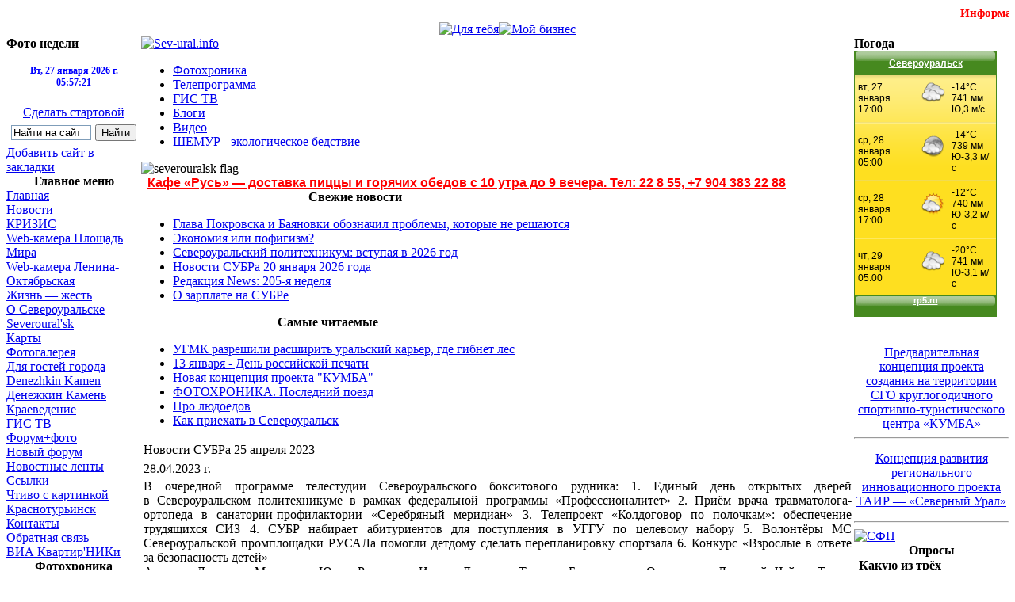

--- FILE ---
content_type: text/html; charset=WINDOWS-1251
request_url: http://sev-ural.info/index.php?option=com_content&task=view&id=18871&Itemid=162
body_size: 19462
content:
<!DOCTYPE html PUBLIC "-//W3C//DTD XHTML 1.0 Transitional//EN" "http://www.w3.org/TR/xhtml1/DTD/xhtml1-transitional.dtd">
<?xml version="1.0" encoding="windows-1251"?><html xmlns="http://www.w3.org/1999/xhtml">
<head>
<meta http-equiv="Content-Type" content="text/html; charset=windows-1251" />
<link href="http://sev-ural.info/templates/sevinfo/css/template_css.css" rel="stylesheet" type="text/css" />
<script type="text/javascript" language="javascript" src="http://sev-ural.info/templates/sevinfo/md_stylechanger.js"> </script>

<script type="text/javascript">

  var _gaq = _gaq || [];
  _gaq.push(['_setAccount', 'UA-1093463-26']);
  _gaq.push(['_trackPageview']);

  (function() {
    var ga = document.createElement('script'); ga.type = 'text/javascript'; ga.async = true;
    ga.src = ('https:' == document.location.protocol ? 'https://ssl' : 'http://www') + '.google-analytics.com/ga.js';
    var s = document.getElementsByTagName('script')[0]; s.parentNode.insertBefore(ga, s);
  })();

</script>
<div id="fb-root"></div>
<meta http-equiv="Content-Type" content="text/html; charset=windows-1251" />
<title>Сев-Урал.Инфо - Новости СУБРа 25 апреля 2023</title>
<meta name="title" content="Новости СУБРа 25 апреля 2023" />
<meta name="author" content="Аdmin" />
<meta name="description" content="Сев-Урал.Инфо - Информационный сайт Североуральска Новости, Форумы, Североуральск Фото, Web-камера, Карта, Для гостей города, СУБР, гостиницы Североуральска, Кризис, Денежкин Камень, Парк имени 70-летия\\\\\\\\\\\\\\\\\\\\\\&quot;СУБРа\\\\\\\\\\\\\\\\\\\\\\&quot;" />
<meta name="keywords" content="город, Североуральск, новости, события, фото Североуральска,голосования, опросы, СУБР, Североуральский бокситовый рудник, ОАО \\\\\\\\\\\\\\\\\\\\\\&quot;Севуралбокситруда\\\\\\\\\\\\\\\\\\\\\\&quot;, станция Бокситы, реки Вагран, Колонга, Сосьва, Главный Уральский хребет, горы Кумба и Денежкин Камень, Сосьвинский Камень, заповедник \\\\\\\\\\\\\\\\\\\\\\&quot;Денежкин Камень\\\\\\\\\\\\\\\\\\\\\\&quot;, краеведческий музей, Дворец культуры \\\\\\\\\\\\\\\\\\\\\\&quot;Современник\\\\\\\\\\\\\\\\\\\\\\&quot;, Новости, Фотогалерея, WEB-камера, форумы, карта Североуральска и окрестностей, для гостей Североуральска, гостиницы Североуральска, как приехать в Североуральск, гонка Виктора Майгурова, лыжня Лукьяновых, месторождение «Красная шапочка, и газета \\\\\\\\\\\\\\\\\\\\\\&quot;Североуральские ВЕСТИ\\\\\\\\\\\\\\\\\\\\\\&quot;." />
<meta name="Generator" content="Joomla! - Авторские права &amp;copy; 2005 - 2007 Open Source Matters. Все права защищены." />
<meta name="robots" content="index, follow" />
<script type='text/javascript'>
/*<![CDATA[*/
	var jax_live_site = 'http://sev-ural.info/index.php';
/*]]>*/
</script><script type="text/javascript" src="http://sev-ural.info/mambots/system/pc_includes/ajax.js"></script>
<link href="http://sev-ural.info/components/com_jcomments/tpl/default/style.css?v=12" rel="stylesheet" type="text/css" />
<script src="http://sev-ural.info/components/com_jcomments/js/jcomments-v2.1.js?v=7" type="text/javascript"></script>
<script src="http://sev-ural.info/components/com_jcomments/libraries/joomlatune/ajax.js?v=3" type="text/javascript"></script>
			<link rel="alternate" type="application/rss+xml" title="Сев-Урал.Инфо" href="http://sev-ural.info/index2.php?option=com_rss&amp;feed=RSS2.0&amp;no_html=1" />
				<link rel="shortcut icon" href="http://sev-ural.info/images/favicon.ico" />
	  
<meta name='yandex-verification' content='63c3260c308f530b' />
<meta name="yandex-verification" content="57f3e98f6b296ce9" />
<meta name="openstat-verification" content="6f7e49f093cf0a153f356d01004b8262cfb14a0c" />
<script type="text/javascript" src="http://ajax.googleapis.com/ajax/libs/jquery/1.7.1/jquery.min.js"></script>
</head>
<body>
<div align="center" id="main">
<MARQUEE direction="left" scrollamount="1" scrolldelay="1">
  <SPAN style="color: #ff0000; font-Arial: bold; font-size: 15px; display: block; margin: 0px; padding: 0px 0px 3px 0px;">
    <B>Информационный сайт Североуральска</B>
  </SPAN>
</MARQUEE>
<div align="center" id="banner">		<table cellpadding="0" cellspacing="0" class="moduletable">
				<tr>
			<td>
				<link rel="stylesheet" href="components/com_artbannersplus/artbannersplus.css" type="text/css" /><table cellpadding="0" cellspacing="0" class="artbannersplus"><tr><td><a href="index.php?option=com_artbannersplus&amp;task=clk&amp;id=96" target="_blank"><img src="http://sev-ural.info/images/banners/dlia_tebia.jpg" style="border:0px solid green" vspace="0" alt="Для тебя" title="" width="468" height="59" /></a></td><td><a href="index.php?option=com_artbannersplus&amp;task=clk&amp;id=97" target="_blank"><img src="http://sev-ural.info/images/banners/moy_biznes.jpg" style="border:0px solid green" vspace="0" alt="Мой бизнес" title="" width="468" height="63" /></a></td></tr></table>			</td>
		</tr>
		</table>
		</div>
<table width="100%" border="0" cellspacing="0" cellpadding="0">
  <tr valign="top">
    <td width="170">
<div class="clear"></div>
                                <div id="user5">		<table cellpadding="0" cellspacing="0" class="moduletable">
					<tr>
				<th valign="top">
					Фото недели				</th>
			</tr>
					<tr>
			<td>
				    <div align="center">
    <a href="http://sev-ural.info/index.php?option=com_datsogallery&Itemid=10&func=viewcategory&catid=11" target="_self">
    <img src="http://sev-ural.info/images/picofweek/2024/week05.jpg" border="0" width="150" height="91" alt="" />
      		</a>
  		    </div>
    			</td>
		</tr>
		</table>
		</div>  
<!-- clock -->
<div>
<br>
<center>
<B><SPAN style="color: #0000FF; font-Arial: bold; font-size: 12px; display: block; margin: 0px; padding: 0px 0px 3px 0px;">
<script language="javascript" type="text/javascript"><!--
 var d = new Date();

 var day=new Array("Вс","Пн","Вт",
 "Ср","Чт","Пт","Сб");

 var month=new Array("января","февраля","марта","апреля","мая","июня",
 "июля","августа","сентября","октября","ноября","декабря");

 document.write(day[d.getDay()]+", " +d.getDate()+ " " + month[d.getMonth()]
 + " " + d.getFullYear() + " г.");
 //--></script>
<br>
<div id="idspclock1" style="text-align:center;"><noscript>Тут размещены часики от <a href="http://szenprogs.ru/blog/prostejshie_chasy_na_sajt/2011-03-09-94" target="_blank" title="Часики, скрипт часы, часы на сайт">SzenProgs.ru</a>. Чтобы увидеть их включите выполнение JavaScript в браузере.</noscript></div>
<script type="text/javascript">
  // Создатель: SzenProgs.ru
  // Название: Скрипт простейших часов на JavaScript
  // Страница скрипта: http://szenprogs.ru/blog/prostejshie_chasy_na_sajt/2011-03-09-94
  // <!-- 
  $spclock1={
    tmr: 0,
    dubnums: function(i){
      if(i.length==1) return '0'+i; else return i;
    },
    
    gettime: function(){
      tm=new Date();
      var h=new String(tm.getHours());
      var m=new String(tm.getMinutes());
      var s=new String(tm.getSeconds());
      var st=this.dubnums(h);
      st+=':'+this.dubnums(m);
      st+=':'+this.dubnums(s);
      return st;
    },
    
    timeit: function(){ 
      window.clearTimeout(this.tmr);
      document.getElementById('idspclock1').innerHTML=this.gettime();
      this.tmr=window.setTimeout('$spclock1.timeit();',1000); 
    },
    
    ready: function(){
      this.timeit();
    }
  }
  
  $spclock1.ready();
  // -->
</script></b>
<br>
<div align="center">
<A onclick="this.style.behavior='url(#default#homepage)';this.setHomePage('http://sev-ural.info');" 
href="http://sev-ural.info"><font style="text-decoration: underline;">Сделать стартовой</font></A>
</div>

<div class="ya-site-form ya-site-form_inited_no" onclick="return {'action':'http://yandex.ru/sitesearch','arrow':false,'bg':'transparent','fontsize':13,'fg':'#000000','language':'ru','logo':'rb','publicname':'Поиск по sev-ural.info','suggest':true,'target':'_blank','tld':'ru','type':2,'usebigdictionary':true,'searchid':2101898,'webopt':false,'websearch':false,'input_fg':'#000000','input_bg':'#ffffff','input_fontStyle':'normal','input_fontWeight':'normal','input_placeholder':'Найти на сайте','input_placeholderColor':'#000000','input_borderColor':'#7f9db9'}"><form action="http://yandex.ru/sitesearch" method="get" target="_blank"><input type="hidden" name="searchid" value="2101898"/><input type="hidden" name="l10n" value="ru"/><input type="hidden" name="reqenc" value=""/><input type="search" name="text" value=""/><input type="submit" value="Найти"/></form></div><style type="text/css">.ya-page_js_yes .ya-site-form_inited_no { display: none; }</style><script type="text/javascript">(function(w,d,c){var s=d.createElement('script'),h=d.getElementsByTagName('script')[0],e=d.documentElement;if((' '+e.className+' ').indexOf(' ya-page_js_yes ')===-1){e.className+=' ya-page_js_yes';}s.type='text/javascript';s.async=true;s.charset='utf-8';s.src=(d.location.protocol==='https:'?'https:':'http:')+'//site.yandex.net/v2.0/js/all.js';h.parentNode.insertBefore(s,h);(w[c]||(w[c]=[])).push(function(){Ya.Site.Form.init()})})(window,document,'yandex_site_callbacks');</script>        
                
                <div id="modules_l">		<table cellpadding="0" cellspacing="0" class="moduletable">
				<tr>
			<td>
				<table width="100%" border="0" cellspacing="0" cellpadding="0" align="center" class="anything_">
  <tr>
    <td align="left" valign="top"><a href="http://sev-ural.info/" rel=sidebar onclick="window.external.AddFavorite('http://sev-ural.info/','ИНФОРМАЦИОННЫЙ САЙТ СЕВЕРОУРАЛЬСКА'); return false;">Добавить сайт в закладки</a></td>
  </tr>
</table>			</td>
		</tr>
		</table>
				<table cellpadding="0" cellspacing="0" class="moduletable">
					<tr>
				<th valign="top">
					Главное меню				</th>
			</tr>
					<tr>
			<td>
				
<table width="100%" border="0" cellpadding="0" cellspacing="0">
<tr align="left"><td><a href="http://sev-ural.info/index.php?option=com_frontpage&amp;Itemid=1" class="mainlevel" >Главная</a></td></tr>
<tr align="left"><td><a href="http://sev-ural.info/index.php?option=com_content&amp;task=blogsection&amp;id=1&amp;Itemid=3" class="mainlevel" >Новости</a></td></tr>
<tr align="left"><td><a href="http://sev-ural.info/index.php?option=com_content&amp;task=blogcategory&amp;id=34&amp;Itemid=69" class="mainlevel" >КРИЗИС</a></td></tr>
<tr align="left"><td><a href="http://sev-ural.info/index.php?option=com_content&amp;task=view&amp;id=9721&amp;Itemid=146" class="mainlevel" >Web-камера Площадь Мира</a></td></tr>
<tr align="left"><td><a href="http://sev-ural.info/index.php?option=com_content&amp;task=view&amp;id=9175&amp;Itemid=152" class="mainlevel" >Web-камера Ленина-Октябрьская</a></td></tr>
<tr align="left"><td><a href="http://sev-ural.info/index.php?option=com_content&amp;task=blogcategory&amp;id=59&amp;Itemid=150" class="mainlevel" >Жизнь — жесть</a></td></tr>
<tr align="left"><td><a href="http://sev-ural.info/index.php?option=com_content&amp;task=view&amp;id=20&amp;Itemid=19" class="mainlevel" >О Североуральске</a></td></tr>
<tr align="left"><td><a href="http://sev-ural.info/index.php?option=com_content&amp;task=view&amp;id=48&amp;Itemid=39" class="mainlevel" >Severoural'sk</a></td></tr>
<tr align="left"><td><a href="http://sev-ural.info/index.php?option=com_content&amp;task=view&amp;id=68&amp;Itemid=46" class="mainlevel" >Карты</a></td></tr>
<tr align="left"><td><a href="http://sev-ural.info/index.php?option=com_datsogallery&amp;Itemid=10" class="mainlevel" >Фотогалерея</a></td></tr>
<tr align="left"><td><a href="http://sev-ural.info/index.php?option=com_content&amp;task=blogsection&amp;id=6&amp;Itemid=18" class="mainlevel" >Для гостей города</a></td></tr>
<tr align="left"><td><a href="http://sev-ural.info/index.php?option=com_content&amp;task=view&amp;id=84&amp;Itemid=48" class="mainlevel" >Denezhkin Kamen</a></td></tr>
<tr align="left"><td><a href="http://sev-ural.info/index.php?option=com_content&amp;task=view&amp;id=39&amp;Itemid=32" class="mainlevel" >Денежкин Камень</a></td></tr>
<tr align="left"><td><a href="http://sev-ural.info/index.php?option=com_content&amp;task=blogsection&amp;id=20&amp;Itemid=135" class="mainlevel" >Краеведение</a></td></tr>
<tr align="left"><td><a href="http://sev-ural.info/index.php?option=com_content&amp;task=blogcategory&amp;id=65&amp;Itemid=159" class="mainlevel" >ГИС ТВ</a></td></tr>
<tr align="left"><td><a href="http://sev-ural.info/index.php?option=com_joomlaboard&amp;Itemid=54" class="mainlevel" >Форум+фото</a></td></tr>
<tr align="left"><td><a href="http://sev-ural.info/forum/" target="_blank" class="mainlevel" >Новый форум</a></td></tr>
<tr align="left"><td><a href="http://sev-ural.info/index.php?option=com_content&amp;task=view&amp;id=110&amp;Itemid=49" class="mainlevel" >Новостные ленты</a></td></tr>
<tr align="left"><td><a href="http://sev-ural.info/index.php?option=com_weblinks&amp;Itemid=14" class="mainlevel" >Ссылки</a></td></tr>
<tr align="left"><td><a href="http://sev-ural.info/index.php?option=com_content&amp;task=blogcategory&amp;id=35&amp;Itemid=74" class="mainlevel" >Чтиво с картинкой</a></td></tr>
<tr align="left"><td><a href="http://krasnoturinsk.me" target="_blank" class="mainlevel" >Краснотурьинск</a></td></tr>
<tr align="left"><td><a href="http://sev-ural.info/index.php?option=com_contact&amp;task=view&amp;contact_id=1&amp;Itemid=134" class="mainlevel" >Контакты</a></td></tr>
<tr align="left"><td><a href="http://sev-ural.info/index.php?option=com_content&amp;task=blogcategory&amp;id=25&amp;Itemid=52" class="mainlevel" >Обратная связь</a></td></tr>
<tr align="left"><td><a href="http://sev-ural.info/index.php?option=com_content&amp;task=blogcategory&amp;id=67&amp;Itemid=162" class="mainlevel" id="active_menu">ВИА Квартир'НИКи</a></td></tr>
</table>			</td>
		</tr>
		</table>
				<table cellpadding="0" cellspacing="0" class="moduletable">
					<tr>
				<th valign="top">
					Фотохроника				</th>
			</tr>
					<tr>
			<td>
				<!--begin:neolatestnews-->
<div class="neolatestnews">

<div class="intro" ><a href="http://sev-ural.info/index.php?option=com_content&amp;task=view&amp;id=4830&amp;Itemid=83" target="_self" title="ФОТОХРОНИКА. Последний поезд" class="newstitle">ФОТОХРОНИКА. Последний поезд</a><br /><span class="createdate">27/05/2013 07:12</span><br /><img src="images/stories/pic/2013/chronicles/off_forever.jpg" border="0" width="145" height="96" align="default" style="margin:0 0 0 1em" alt="" /><p><font color="#FFFFFF">{hsimage}<br /><font color="#000000">27 мая 2013 года прекращено</font></font> курсирование пассажирского поезда 607 / 608<font color="#FFFFFF"><font color="#000000"> между станцией Бокситы и Екатеринбургом. </font><br /></font></p><p>&nbsp;</p><a href="http://sev-ural.info/index.php?option=com_content&amp;task=view&amp;id=4830&amp;Itemid=83" target="_self" title="ФОТОХРОНИКА. Последний поезд" class="readmore">подробнее...</a></div><div class="readall" style="clear:left;"><a href="http://sev-ural.info/index.php?option=com_content&amp;task=blogcategory&amp;id=38&amp;Itemid=83" title="Посмотреть все">Посмотреть все</a></div></div>
<!--end:neolatestnews-->
			</td>
		</tr>
		</table>
				<table cellpadding="0" cellspacing="0" class="moduletable">
					<tr>
				<th valign="top">
					Авторизация				</th>
			</tr>
					<tr>
			<td>
					<form action="http://sev-ural.info/index.php" method="post" name="login" >
	
	<table width="100%" border="0" cellspacing="0" cellpadding="0" align="center">
	<tr>
		<td>
			<label for="mod_login_username">
				Пользователь			</label>
			<br />
			<input name="username" id="mod_login_username" type="text" class="inputbox" alt="username" size="10" />
			<br />
			<label for="mod_login_password">
				Пароль			</label>
			<br />
			<input type="password" id="mod_login_password" name="passwd" class="inputbox" size="10" alt="password" />
			<br />
			<input type="checkbox" name="remember" id="mod_login_remember" class="inputbox" value="yes" alt="Remember Me" />
			<label for="mod_login_remember">
				Запомнить			</label>
			<br />
			<input type="submit" name="Submit" class="button" value="Войти" />
		</td>
	</tr>
	<tr>
		<td>
		<a href="http://sev-ural.info/index.php?option=com_registration&amp;task=lostPassword">
			Забыли пароль?</a>
		</td>
	</tr>
		</table>
	
	<input type="hidden" name="option" value="login" />
	<input type="hidden" name="op2" value="login" />
	<input type="hidden" name="lang" value="russian" />
	<input type="hidden" name="return" value="http://sev-ural.info/index.php?option=com_content&amp;task=view&amp;id=18871&amp;Itemid=162" />
	<input type="hidden" name="message" value="1" />
	<input type="hidden" name="force_session" value="1" />
	<input type="hidden" name="j88f1423b3200588c5d31b38d6aa020c0" value="1" />
	</form>
				</td>
		</tr>
		</table>
				<table cellpadding="0" cellspacing="0" class="moduletable">
				<tr>
			<td>
				<link rel="stylesheet" href="components/com_artbannersplus/artbannersplus.css" type="text/css" /><table cellpadding="0" cellspacing="0" class="artbannersplus"><tr><td><a href="index.php?option=com_artbannersplus&amp;task=clk&amp;id=63" target="_blank"><img src="http://sev-ural.info/images/banners/here_can_to-be_your_adverts.gif" style="border:0px solid green" vspace="0" alt="Здесь может быть ваша реклама" title="" width="100" height="100" /></a></td></tr><tr><td><a href="index.php?option=com_artbannersplus&amp;task=clk&amp;id=65" target="_blank"><img src="http://sev-ural.info/images/banners/kontinent_big.gif" style="border:1px solid white" vspace="0" alt="Континент-синема" title="" width="160" height="240" /></a></td></tr></table>			</td>
		</tr>
		</table>
				<table cellpadding="0" cellspacing="0" class="moduletable">
				<tr>
			<td>
				<div class="syndicate">
			<div align="center">
			<a href="http://sev-ural.info/index.php?option=com_rss&amp;feed=RSS0.91&amp;no_html=1">
				<img src="http://sev-ural.info/images/M_images/rss091.gif"  alt="RSS 0.91" name="RSS091" align="middle" border="0" /></a>
		</div>
				<div align="center">
			<a href="http://sev-ural.info/index.php?option=com_rss&amp;feed=RSS1.0&amp;no_html=1">
				<img src="http://sev-ural.info/images/M_images/rss10.gif"  alt="RSS 1.0" name="RSS10" align="middle" border="0" /></a>
		</div>
				<div align="center">
			<a href="http://sev-ural.info/index.php?option=com_rss&amp;feed=RSS2.0&amp;no_html=1">
				<img src="http://sev-ural.info/images/M_images/rss20.gif"  alt="RSS 2.0" name="RSS20" align="middle" border="0" /></a>
		</div>
				<div align="center">
			<a href="http://sev-ural.info/index.php?option=com_rss&amp;feed=ATOM0.3&amp;no_html=1">
				<img src="http://sev-ural.info/images/M_images/atom03.gif"  alt="ATOM 0.3" name="ATOM03" align="middle" border="0" /></a>
		</div>
				<div align="center">
			<a href="http://sev-ural.info/index.php?option=com_rss&amp;feed=OPML&amp;no_html=1">
				<img src="http://sev-ural.info/images/M_images/opml.png"  alt="OPML" name="OPML" align="middle" border="0" /></a>
		</div>
		</div>			</td>
		</tr>
		</table>
				<table cellpadding="0" cellspacing="0" class="moduletable">
				<tr>
			<td>
				<a href="http://orphus.ru" target="_blank"><img src="/orphus/vantus.gif" border="0" alt="Система Orphus" width="166" height="100" /></a>			</td>
		</tr>
		</table>
		</div>

                <div class="clear"></div>
<br>
<table cellpadding="0" cellspacing="0" border="0" width="88" height="31" style="line-height:0;width:88px;"><tr style="height:10px;">
<td style="padding:0;width:38px;height:10px;"><a href="http://www.24log.de" target="_blank"><img src="http://counter.24log.ru/buttons/24/bg24-8_1.gif" width="38" height="10" border="0" alt="Besucherzahler" title="Besucherzahler " style="margin:0;padding:0;" /></a></td>
<td style="padding:0;width:50px;height:10px;"><a href="http://www.russianwoman.ca" target="_blank"><img src="http://counter.24log.ru/buttons/24/bg24-8_3.gif" width="50" height="10" border="0" alt="russain brides" style="margin:0;padding:0;"></a></td></tr>
<tr style="height:21px;"><td style="padding:0;width:38px;height:21px"><a href="http://www.24log.ru" target="_blank"><img src="http://counter.24log.ru/buttons/24/bg24-8_2.gif" width="38" height="21" alt="счетчик посещений" title="счетчик посещений" border="0" style="margin:0;padding:0;" /></a></td>
<script type='text/javascript' language='javascript'>
document.write('<td style="padding:0px;width:50px;height:21px;"><a href="http://www.24log.ru/rating/rating.php?c=4" target="_blank"><img border="0" width="50" height="21" src="http://counter.24log.ru/counter?id=164432&t=24&st=8&r='+escape(document.referrer)+'&u='+escape(document.URL)+'&s='+((typeof(screen)=='undefined')?'':screen.width+'x'+screen.height+'x'+(screen.colorDepth?screen.colorDepth:screen.pixelDepth))+'&rnd='+Math.random()+'" alt="Рейтинг: Города" title="Показано число просмотров всего и за сегодня" style="margin:0;padding:0;" /></a></td>');
</script></tr></table><NOSCRIPT><a href="http://www.1russianbrides.com">how to find a russian bride</a></NOSCRIPT>
<!--begin of SUPERTOP code *** ID:1191147221 ***-->
<!-- <a href="http://www.supertop.ru" target="_top"><img src="http://supertop.ru/cgi-bin/supertop/nph-supertop?A=1191147221" width=88 height=31 border=0 alt="SUPERTOP"></a> -->
<!--end of SUPERTOP code-->
<br>
<script type="text/javascript">
	document.write('<span id="uralweb-hc">'+'</'+'span>');
	(function() {
		var hc = document.createElement('script'); hc.type = 'text/javascript'; hc.async = true;
		hc.src = 'https://j.uralweb.ru/js/sev-ural.info';
		var s = document.getElementsByTagName('script')[0]; s.parentNode.insertBefore(hc, s);
	})();
</script>
<br>
<br>
<!-- Rating@Mail.ru counter -->
<script type="text/javascript">
var _tmr = window._tmr || (window._tmr = []);
_tmr.push({id: "2097830", type: "pageView", start: (new Date()).getTime()});
(function (d, w, id) {
  if (d.getElementById(id)) return;
  var ts = d.createElement("script"); ts.type = "text/javascript"; ts.async = true; ts.id = id;
  ts.src = (d.location.protocol == "https:" ? "https:" : "http:") + "//top-fwz1.mail.ru/js/code.js";
  var f = function () {var s = d.getElementsByTagName("script")[0]; s.parentNode.insertBefore(ts, s);};
  if (w.opera == "[object Opera]") { d.addEventListener("DOMContentLoaded", f, false); } else { f(); }
})(document, window, "topmailru-code");
</script><noscript><div>
<img src="//top-fwz1.mail.ru/counter?id=2097830;js=na" style="border:0;position:absolute;left:-9999px;" alt="" />
</div></noscript>
<!-- //Rating@Mail.ru counter -->
<!-- Rating@Mail.ru logo -->
<a href="http://top.mail.ru/jump?from=2097830">
<img src="//top-fwz1.mail.ru/counter?id=2097830;t=464;l=1" 
style="border:0;" height="31" width="88" alt="Рейтинг@Mail.ru" /></a>
<!-- //Rating@Mail.ru logo -->
<br>
<br>
<br>
<body><!-- Yandex.Metrika informer --> <a href="https://metrika.yandex.ru/stat/?id=9958258&amp;from=informer" target="_blank" rel="nofollow"><img src="https://informer.yandex.ru/informer/9958258/3_0_FFFFFFFF_EFEFEFFF_0_pageviews" style="width:88px; height:31px; border:0;" alt="Яндекс.Метрика" title="Яндекс.Метрика: данные за сегодня (просмотры, визиты и уникальные посетители)" class="ym-advanced-informer" data-cid="9958258" data-lang="ru" /></a> <!-- /Yandex.Metrika informer --> <!-- Yandex.Metrika counter --> <script type="text/javascript" > (function(m,e,t,r,i,k,a){m[i]=m[i]||function(){(m[i].a=m[i].a||[]).push(arguments)}; m[i].l=1*new Date();k=e.createElement(t),a=e.getElementsByTagName(t)[0],k.async=1,k.src=r,a.parentNode.insertBefore(k,a)}) (window, document, "script", "https://mc.yandex.ru/metrika/tag.js", "ym"); ym(9958258, "init", { clickmap:true, trackLinks:true, accurateTrackBounce:true, webvisor:true, trackHash:true, ecommerce:"dataLayer" }); </script> <!-- /Yandex.Metrika counter --></body>
</div>
<br>
<center><a href="https://webmaster.yandex.ru/sqi?host=sev-ural.info"><img width="88" height="31" alt="" border="0" src="https://yandex.ru/cycounter?sev-ural.info&theme=light&lang=ru"/></a></center>
<br>
<center><a href="http://sev-ural.info"><img src="http://sev-ural.info/images/banners/bezcenzury.gif" alt="Сервер работает без цензуры Кремля" width="88" height="31" border="0" /></a></center>
<br>
<center><a href="http://sev-ural.info/images/spravochnik-administratsii-sgo.pdf">Справочник Администрации Североуральского городского округа</a></center>
<br>

</td>
        <td>
                <div id="header">
                <div id="firefox">
                        <div align="left">
                        <a href="http://sev-ural.info/">
                        <img src="http://sev-ural.info/templates/sevinfo/images/sevinfo.gif" width="300" height="48" alt="Sev-ural.info" title="Sev-ural.info" />
                        </a>
                        </div>

                </div>




                <div class="clear"></div>
                <div id="topmenu"><ul id="mainlevel-nav"><li><a href="http://sev-ural.info/index.php?option=com_content&amp;task=blogcategory&amp;id=38&amp;Itemid=83" class="mainlevel-nav" >Фотохроника</a></li><li><a href="http://sev-ural.info/index.php?option=com_content&amp;task=view&amp;id=3760" class="mainlevel-nav" >Телепрограмма</a></li><li><a href="http://sev-ural.info/index.php?option=com_content&amp;task=blogcategory&amp;id=65&amp;Itemid=160" class="mainlevel-nav" >ГИС ТВ</a></li><li><a href="http://sev-ural.info/index.php?option=com_content&amp;task=blogcategory&amp;id=0&amp;Itemid=87" class="mainlevel-nav" >Блоги</a></li><li><a href="http://sev-ural.info/index.php?option=com_content&amp;task=blogcategory&amp;id=39&amp;Itemid=82" class="mainlevel-nav" >Видео</a></li><li><a href="http://sev-ural.info/index.php?option=com_content&amp;task=blogcategory&amp;id=63&amp;Itemid=156" class="mainlevel-nav" >ШЕМУР - экологическое бедствие</a></li></ul></div>
                <div id="flashnews">

<div id="scater">
<!-- <img src="http://sev-ural.info/templates/sevinfo/images/tree.png" width="430" height="150" alt="С новым годом!" /> -->
<!-- <img src="http://sev-ural.info/images/ss_ng.jpg" width="254" height="150" alt="Со Старым новым годом!" /> -->
<!-- <img src="http://sev-ural.info/images/flag/250 years1.gif" width="430" height="150" alt="250 лет" /> -->
<!-- <img src="http://sev-ural.info/templates/sevinfo/images/den_radio.jpg" width="300" height="150" alt="С Днём Радио!" /> -->
<!-- <img src="http://sev-ural.info/templates/sevinfo/images/9 may.jpg" height="150" alt="С Днем Победы!" /> -->
<!-- <img src="http://sev-ural.info/images/flag/flag_mine.png" width="493" height="150" alt="С Днём шахтёра!" /> -->
<!-- <img src="http://sev-ural.info/templates/sevinfo/images/gerb.png" width="168" height="150" alt="severouralsk gerb" /> -->
<img src="http://sev-ural.info/images/flag/flag_svar.gif" width="168" height="150" width="252" alt="severouralsk flag" />
<!-- <img src="http://sev-ural.info/templates/sevinfo/images/flag.gif" width="252" height="150" alt="Russian flag" />  -->
<!-- <img src="http://sev-ural.info/images//love0055.jpg" width="168" height="150" width="252" alt="С Днём Святого Валентина" /> -->
<!-- <img src="http://sev-ural.info/templates/sevinfo/images/23febr.jpg" width="168" height="145" alt="С 23 февраля, мужчины" /> -->
<!-- <img src="http://sev-ural.info/templates/sevinfo/images/flag_march.jpg" width="254" height="150" alt="С праздником, милые женщины" /> -->
<!-- <img src="http://sev-ural.info/templates/sevinfo/images/bliny_ikra.jpg" width="250" height="150" alt="Масленица!" /> -->
<!-- <img src="http://sev-ural.info/templates/sevinfo/images/12_apr.jpg" width="254" height="150" alt="С Днём Космонавтики!" /> -->
<!-- <img src="http://sev-ural.info/templates/sevinfo/images/1may_150.jpg" height="150" alt="1 Мая!" /> -->
<!-- <img src="http://sev-ural.info/templates/sevinfo/images/vmf.jpg" width="350" height="150" alt="С Днем ВМФ!" /> -->
<!-- <img src="http://sev-ural.info/templates/sevinfo/images/vdv.jpg" width="350" height="150" alt="С Днем ВДВ!" /> -->
<!-- <img src="http://sev-ural.info/templates/sevinfo/images/DZ.jpg" width="300" height="150" alt="С Днем Знаний" />  -->
<!-- <img src="http://sev-ural.info/templates/sevinfo/images/narod_edin.jpg" width="350" height="150" alt="С Днём Народного Единства" /> -->
</div>

<div algin="right">

</div>




                        <div id="news"></div>
                </div>
                </div>
                <div id="blue"><img src="http://sev-ural.info/templates/sevinfo/images/blue.gif" width="100%" height="5" alt="" /></div>
				<div id="user4">		<table cellpadding="0" cellspacing="0" class="moduletable">
				<tr>
			<td>
				<link rel="stylesheet" href="components/com_artbannersplus/artbannersplus.css" type="text/css" /><table cellpadding="0" cellspacing="0" class="artbannersplus"><tr><td>&nbsp;&nbsp;<a href=http://sev-ural.info/index.php?option=com_content&task=view&id=9278><b><font face="Arial" size="0" style="font-size: 16px;" color="#FF0000">Кафе «Русь» — доставка пиццы и горячих обедов с 10 утра до 9 вечера. Тел: 22 8 55, +7 904 383 22 88 </font></b></a></td></tr></table>			</td>
		</tr>
		</table>
		</div>
                                <div id="usermods">
                        <div id="user1">		<table cellpadding="0" cellspacing="0" class="moduletable">
					<tr>
				<th valign="top">
					Свежие новости				</th>
			</tr>
					<tr>
			<td>
				<ul class="latestnews">
	<li class="latestnews">
		<a href="http://sev-ural.info/index.php?option=com_content&amp;task=view&amp;id=23543&amp;Itemid=77" class="latestnews">
			Глава Покровска и Баяновки обозначил проблемы, которые не решаются</a>
	</li>
		<li class="latestnews">
		<a href="http://sev-ural.info/index.php?option=com_content&amp;task=view&amp;id=23542&amp;Itemid=163" class="latestnews">
			Экономия или пофигизм?</a>
	</li>
		<li class="latestnews">
		<a href="http://sev-ural.info/index.php?option=com_content&amp;task=view&amp;id=23541&amp;Itemid=26" class="latestnews">
			 Североуральский политехникум: вступая в 2026 год</a>
	</li>
		<li class="latestnews">
		<a href="http://sev-ural.info/index.php?option=com_content&amp;task=view&amp;id=23540&amp;Itemid=57" class="latestnews">
			Новости СУБРа 20 января 2026 года</a>
	</li>
		<li class="latestnews">
		<a href="http://sev-ural.info/index.php?option=com_content&amp;task=view&amp;id=23539&amp;Itemid=101" class="latestnews">
			Редакция News: 205-я неделя</a>
	</li>
		<li class="latestnews">
		<a href="http://sev-ural.info/index.php?option=com_content&amp;task=view&amp;id=23538&amp;Itemid=163" class="latestnews">
			 О зарплате на СУБРе</a>
	</li>
	</ul>			</td>
		</tr>
		</table>
		</div>
                        <div id="user2">		<table cellpadding="0" cellspacing="0" class="moduletable">
					<tr>
				<th valign="top">
					Самые читаемые				</th>
			</tr>
					<tr>
			<td>
				<ul class="mostread">
 	<li class="mostread">
		<a href="http://sev-ural.info/index.php?option=com_content&amp;task=view&amp;id=14648&amp;Itemid=156" class="mostread">
			УГМК разрешили расширить уральский карьер, где гибнет лес</a>
 	</li>
 	 	<li class="mostread">
		<a href="http://sev-ural.info/index.php?option=com_content&amp;task=view&amp;id=13851&amp;Itemid=21" class="mostread">
			13 января - День российской печати</a>
 	</li>
 	 	<li class="mostread">
		<a href="http://sev-ural.info/index.php?option=com_content&amp;task=view&amp;id=4873&amp;Itemid=21" class="mostread">
			Новая концепция проекта "КУМБА"</a>
 	</li>
 	 	<li class="mostread">
		<a href="http://sev-ural.info/index.php?option=com_content&amp;task=view&amp;id=4830&amp;Itemid=83" class="mostread">
			ФОТОХРОНИКА. Последний поезд</a>
 	</li>
 	 	<li class="mostread">
		<a href="http://sev-ural.info/index.php?option=com_content&amp;task=view&amp;id=7361&amp;Itemid=101" class="mostread">
			Про людоедов</a>
 	</li>
 	 	<li class="mostread">
		<a href="http://sev-ural.info/index.php?option=com_content&amp;task=view&amp;id=63&amp;Itemid=18" class="mostread">
			Как приехать в Североуральск</a>
 	</li>
 	</ul>			</td>
		</tr>
		</table>
		</div>
                </div>
                <div class="clear"></div>
                                <div id="mainbody">				<table class="contentpaneopen">
			<tr>
								<td class="contentheading" width="100%">
				Новости СУБРа <nobr>25 апреля</nobr> 2023								</td>
							</tr>
			</table>
			
		<table class="contentpaneopen">
					<tr>
				<td valign="top" colspan="2" class="createdate">
				 28.04.2023 г.				</td>
			</tr>
					<tr>
			<td valign="top" colspan="2">
			<div align="justify">В очередной программе телестудии Североуральского бокситового рудника: 1. Единый день открытых дверей <nobr>в Североуральском</nobr> политехникуме <nobr>в рамках</nobr> федеральной программы «Профессионалитет» 2. Приём врача травматолога-ортопеда <nobr>в санатории-профилактории</nobr> «Серебряный меридиан» 3. Телепроект «Колдоговор по полочкам»: обеспечение трудящихся СИЗ 4. <nobr>СУБР набирает</nobr> абитуриентов для поступления <nobr>в УГГУ</nobr> по целевому набору 5. Волонтёры МС Североуральской промплощадки РУСАЛа помогли детдому сделать перепланировку спортзала 6. Конкурс «Взрослые <nobr>в ответе</nobr> <nobr>за безопасность</nobr> детей»</div> <div align="justify">Авторы: Людмила Михалева, Юлия Родченко, Ирина Леонова, Татьяна Барановская. Операторы: Дмитрий Чайка, Тихон Разумов. Ведущая Татьяна Барановская.<br /> <!-- JW AllVideos Plugin (v2.4) starts here --> <div style="clear:both;text-align:center;margin-top:8px;margin-bottom:8px;" class="allvideos"> <script src="http://sev-ural.info/mambots/content/plugin_jw_allvideos/gz_eolas_fix.js" type="text/javascript"></script> <script language="JavaScript">
<!--
var jsval = '<object style=\"width:500px; height:360px;\"><param name=\"movie\" value=\"http://www.youtube.com/v/TW67ahCcUcQ\" /><param name=\"wmode\" value=\"transparent\" /><embed src=\"http://www.youtube.com/v/TW67ahCcUcQ\"  wmode=\"transparent\" type=\"application/x-shockwave-flash\" style=\"width:500px; height:360px;\"></embed></object>';
writethis(jsval);//-->
</script> <noscript><object style="width:500px; height:360px;"><param name="movie" value="http://www.youtube.com/v/TW67ahCcUcQ" /><param name="wmode" value="transparent" /><embed src="http://www.youtube.com/v/TW67ahCcUcQ"  wmode="transparent" type="application/x-shockwave-flash" style="width:500px; height:360px;"></embed></object></noscript> </div> <!-- JW AllVideos Plugin (v2.4) ends here --> </div><script type="text/javascript" src="//yandex.st/share/share.js" charset="utf-8"></script> <div class="yashare-auto-init" data-yashareL10n="ru" data-yashareType="none" data-yashareQuickServices="vkontakte,odnoklassniki"></div>			</td>
		</tr>
				</table>

		<span class="article_seperator">&nbsp;</span>

		<script type="text/javascript">
<!--
var jcomments=new JComments(18871, 'com_content','http://sev-ural.info/index2.php?option=com_jcomments&amp;no_html=1&amp;Itemid=162');
jcomments.setList('comments-list');
//-->
</script>
<div id="jc">
<div id="comments"></div>
<h4>Добавить комментарий</h4>
<div class="comments-policy"><b>Вы можете оценить уровень владения русским языком авторами комментариев, поскольку они выкладываются так, как написаны.</b><br />Ваше сообщение будет опубликовано, если оно не содержит:<br />— ненормативной лексики<br />— личных оскорблений или негативных высказываний в адрес других посетителей сайта или иных лиц<br />— личной переписки, не имеющей отношения к обсуждаемому материалу (для этого есть сервис онлайн-дневников)<br />— ссылок на какие-либо, не относящиеся к теме обсуждаемой публикации, страницы в интернете<br />— рекламы товаров или услуг, адресов или телефонов и т.п.<br />— призывы к насилию, в том числе к насильственному свержению режима<br />Администрация сайта оставляет за собой право удалять любые сообщения с сайта без объяснения причин.<br />Комментарии к материалам сайта - это личное мнение посетителей сайта.<br />Мнение автора сообщения может не совпадать с мнением администрации.<br /><b>Посетители, которые используют возможность делать комментарии на нашем ресурсе в целях троллинга, будут подвергаться особому вниманию по части используемых IP-адресов.</b></div>
<a id="addcomments" href="#addcomments"></a>
<form id="comments-form" name="comments-form" action="javascript:void(null);">
<p>
	<input id="comments-form-name" type="text" name="name" value="" maxlength="22" size="22" tabindex="1" />
	<label for="comments-form-name">Имя (обязательное)</label>
</p>
<p>
	<input id="comments-form-email" type="text" name="email" value="" size="22" tabindex="2" />
	<label for="comments-form-email">E-Mail (обязательное)</label>
</p>
<p>
	<textarea id="comments-form-comment" name="comment" cols="65" rows="8" tabindex="5"></textarea>
</p>
<p>
	<img class="captcha" onclick="jcomments.clear('captcha');" id="comments-form-captcha-image" name="captcha-image" src="http://sev-ural.info/index2.php?option=com_jcomments&amp;task=captcha&amp;no_html=1&amp;ac=12275" width="121" height="60" alt="Защитный код" /><br />
	<span class="captcha" onclick="jcomments.clear('captcha');">Обновить</span><br />
	<input class="captcha" id="comments-form-captcha" type="text" name="captcha-refid" value="" size="5" tabindex="6" /><br />
</p>
<div id="comments-form-buttons">
	<div class="btn" id="comments-form-send"><div><a href="#" tabindex="7" onclick="jcomments.saveComment();return false;" title="Отправить (Ctrl+Enter)">Отправить</a></div></div>
	<div class="btn" id="comments-form-cancel" style="display:none;"><div><a href="#" tabindex="8" onclick="return false;" title="Отменить">Отменить</a></div></div>
	<div style="clear:both;"></div>
</div>
	<input type="hidden" name="object_id" value="18871" />
	<input type="hidden" name="object_group" value="com_content" />
</form>
<script type="text/javascript">
<!--
function JCommentsInitializeForm()
{
	var jcEditor = new JCommentsEditor('comments-form-comment', true);
	jcEditor.initSmiles('http://sev-ural.info/components/com_jcomments/images/smiles');
	jcEditor.addSmile(':D','laugh.gif');
	jcEditor.addSmile(':lol:','lol.gif');
	jcEditor.addSmile(':-)','smile.gif');
	jcEditor.addSmile(';-)','wink.gif');
	jcEditor.addSmile('8)','cool.gif');
	jcEditor.addSmile(':-|','normal.gif');
	jcEditor.addSmile(':-*','whistling.gif');
	jcEditor.addSmile(':oops:','redface.gif');
	jcEditor.addSmile(':sad:','sad.gif');
	jcEditor.addSmile(':cry:','cry.gif');
	jcEditor.addSmile(':o','surprised.gif');
	jcEditor.addSmile(':-?','confused.gif');
	jcEditor.addSmile(':-x','sick.gif');
	jcEditor.addSmile(':eek:','shocked.gif');
	jcEditor.addSmile(':zzz','sleeping.gif');
	jcEditor.addSmile(':P','tongue.gif');
	jcEditor.addSmile(':roll:','rolleyes.gif');
	jcEditor.addSmile(':sigh:','unsure.gif');
	jcEditor.addCounter(1500, 'Осталось:', 'символов', 'counter');
	jcomments.setForm(new JCommentsForm('comments-form', jcEditor));
}

if (window.addEventListener) {window.addEventListener('load',JCommentsInitializeForm,false);}
else if (document.addEventListener){document.addEventListener('load',JCommentsInitializeForm,false);}
else if (window.attachEvent){window.attachEvent('onload',JCommentsInitializeForm);}
else {if (typeof window.onload=='function'){var oldload=window.onload;window.onload=function(){oldload();JCommentsInitializeForm();}} else window.onload=JCommentsInitializeForm;} 
//-->
</script>
<div id="comments-footer" align="center"><a href="http://www.joomlatune.ru" title="JComments" target="_blank">JComments</a></div>
<script type="text/javascript">
<!--
jcomments.setAntiCache(1,1,0);
//-->
</script> 
</div>			<table align="center" style="margin-top: 25px;">
			<tr>
									<th class="pagenav_prev">
					<a href="http://sev-ural.info/index.php?option=com_content&amp;task=view&amp;id=18875&amp;Itemid=162">
							&laquo; Пред.</a>
					</th>
										<td width="50">&nbsp;

					</td>
										<th class="pagenav_next">
					<a href="http://sev-ural.info/index.php?option=com_content&amp;task=view&amp;id=18867&amp;Itemid=162">
							След. &raquo;</a>
					</th>
								</tr>
			</table>
			                        <div class="back_button">
                        <a href='javascript:history.go(-1)'>
					Вернуться</a>
                        </div>
                        </div>
<!--Комментарии код-->
<!-- ><include_once("mainbody.php"); ?> 

<include_once("mainbody.php"); ?>  -->
<!--Конец кода комментарии-->
                <div id="bottom">		<table cellpadding="0" cellspacing="0" class="moduletable">
					<tr>
				<th valign="top">
					Последние комментарии				</th>
			</tr>
					<tr>
			<td>
				<ul class="jclist">
<li><a class="jcl_objtitle" href="http://sev-ural.info/index.php?option=com_content&amp;task=view&amp;id=23394&amp;Itemid=162" title=" Уважаемые жители домов 21 и 23 по ул. Ватутина!"> Уважаемые жители домов 21 и 23 по ул. Ватутина!</a><br /><span class="jcl_comment">- Простите, пожалуйста, вы случайно не клад здесь ищете, а? - А ты кто такой? Тебе что, здесь больше всех надо? - Да нет, просто дело в том, что вы уже здесь четвёртый раз копаете, на этом месте. - Ра...</span> <a class="jcl_readmore" href="http://sev-ural.info/index.php?option=com_content&amp;task=view&amp;id=23394&amp;Itemid=162#comment-63773">>></a></li>
<li><a class="jcl_objtitle" href="http://sev-ural.info/index.php?option=com_content&amp;task=view&amp;id=23204&amp;Itemid=162" title="Свет погас внезапно. За ужином">Свет погас внезапно. За ужином</a><br /><span class="jcl_comment">Да, было отключение электроэнергии 2/3 части города из-за аварии по линии 110 кВ, принадлежащей "Россети".</span> <a class="jcl_readmore" href="http://sev-ural.info/index.php?option=com_content&amp;task=view&amp;id=23204&amp;Itemid=162#comment-63768">>></a></li>
<li><a class="jcl_objtitle" href="http://sev-ural.info/index.php?option=com_content&amp;task=view&amp;id=23206&amp;Itemid=162" title="Свет возник. Внезапно. Потому что мало кто  надеял...">Свет возник. Внезапно. Потому что мало кто  надеял...</a><br /><span class="jcl_comment">Да, было отключение электроэнергии 2/3 части города из-за аварии по линии 110 кВ, принадлежащей "Россети".</span> <a class="jcl_readmore" href="http://sev-ural.info/index.php?option=com_content&amp;task=view&amp;id=23206&amp;Itemid=162#comment-63767">>></a></li>
<li><a class="jcl_objtitle" href="http://sev-ural.info/index.php?option=com_content&amp;task=view&amp;id=23210&amp;Itemid=162" title="Последствия вчерашнего блэкаута">Последствия вчерашнего блэкаута</a><br /><span class="jcl_comment">Да, было отключение электроэнергии 2/3 части города из-за аварии по линии 110 кВ, принадлежащей "Россети".</span> <a class="jcl_readmore" href="http://sev-ural.info/index.php?option=com_content&amp;task=view&amp;id=23210&amp;Itemid=162#comment-63766">>></a></li>
<li><a class="jcl_objtitle" href="http://sev-ural.info/index.php?option=com_content&amp;task=view&amp;id=23208&amp;Itemid=162" title="За девятиэтажкой проезд перекрыли бетонными блокам...">За девятиэтажкой проезд перекрыли бетонными блокам...</a><br /><span class="jcl_comment">Кругом одни заборы...</span> <a class="jcl_readmore" href="http://sev-ural.info/index.php?option=com_content&amp;task=view&amp;id=23208&amp;Itemid=162#comment-63764">>></a></li>
<li><a class="jcl_objtitle" href="http://sev-ural.info/index.php?option=com_content&amp;task=view&amp;id=23208&amp;Itemid=162" title="За девятиэтажкой проезд перекрыли бетонными блокам...">За девятиэтажкой проезд перекрыли бетонными блокам...</a><br /><span class="jcl_comment">Никогда там не было дороги. Гонит тетя.30 лет там уже как стоит 9ти этажка. А так там асфальтовая дорожка в сторону Универсама вдоль школьного забора. И до 9ти этажки от школьных ворот через пустырь б...</span> <a class="jcl_readmore" href="http://sev-ural.info/index.php?option=com_content&amp;task=view&amp;id=23208&amp;Itemid=162#comment-63763">>></a></li>
<li><a class="jcl_objtitle" href="http://sev-ural.info/index.php?option=com_content&amp;task=view&amp;id=23084&amp;Itemid=162" title="Харе Кришна, православные...">Харе Кришна, православные...</a><br /><span class="jcl_comment">А чего ожидали-то? Сразу было понятно что сюда привезут представителей низших каст. Которым в переводе на рубли 20к.+ на родине это большие деньги и еще попробуй попасть на такую работу. Плюс живут в ...</span> <a class="jcl_readmore" href="http://sev-ural.info/index.php?option=com_content&amp;task=view&amp;id=23084&amp;Itemid=162#comment-63760">>></a></li>
<li><a class="jcl_objtitle" href="http://sev-ural.info/index.php?option=com_content&amp;task=view&amp;id=23074&amp;Itemid=162" title="А не гоняй по темени без фары!">А не гоняй по темени без фары!</a><br /><span class="jcl_comment">ДПС так же не стоит забыть родителей подростка штрафануть за передачу ТС лицу не имеющему ВУ. Практика давно отработанная. А так не первый год уже гоняют малолетки на питах. Даже по трассе. В прошлом ...</span> <a class="jcl_readmore" href="http://sev-ural.info/index.php?option=com_content&amp;task=view&amp;id=23074&amp;Itemid=162#comment-63758">>></a></li>
<li><a class="jcl_objtitle" href="http://sev-ural.info/index.php?option=com_content&amp;task=view&amp;id=23074&amp;Itemid=162" title="А не гоняй по темени без фары!">А не гоняй по темени без фары!</a><br /><span class="jcl_comment">Подросток, управлявший питбайком, житель п. Калья, не имеет права управления транспортом. В момент ДТП он не использовал мотошлем и другие элементы пассивной защиты, был одет в одежду чёрного цвета бе...</span> <a class="jcl_readmore" href="http://sev-ural.info/index.php?option=com_content&amp;task=view&amp;id=23074&amp;Itemid=162#comment-63757">>></a></li>
<li><a class="jcl_objtitle" href="http://sev-ural.info/index.php?option=com_content&amp;task=view&amp;id=23074&amp;Itemid=162" title="А не гоняй по темени без фары!">А не гоняй по темени без фары!</a><br /><span class="jcl_comment">В Североуральске Госавтоинспекция проводит проверку по факту ДТП с участием несовершеннолетнего водителя. 28 октября около 19:30 часов в Североуральске, по адресу: поселок Калья, улица Ленина, 31, про...</span> <a class="jcl_readmore" href="http://sev-ural.info/index.php?option=com_content&amp;task=view&amp;id=23074&amp;Itemid=162#comment-63756">>></a></li>
<li><a class="jcl_objtitle" href="http://sev-ural.info/index.php?option=com_content&amp;task=view&amp;id=23050&amp;Itemid=162" title=" Почта в Североуральске не справляется с потоком п..."> Почта в Североуральске не справляется с потоком п...</a><br /><span class="jcl_comment">Нехватка кадров - это отговорка. Ладно бы о мужчинах речь шла, ясно, почему работяг нигде не хватает. Но женщин на почте нет по единственной причине: платят копейки! Центр занятости типа гордится, что...</span> <a class="jcl_readmore" href="http://sev-ural.info/index.php?option=com_content&amp;task=view&amp;id=23050&amp;Itemid=162#comment-63754">>></a></li>
<li><a class="jcl_objtitle" href="http://sev-ural.info/index.php?option=com_content&amp;task=view&amp;id=22995&amp;Itemid=162" title="Смертность в Североуральске снизилась">Смертность в Североуральске снизилась</a><br /><span class="jcl_comment">Вообщем скажу так: Городской погост хозяина нет, полный бардак, особенно на захоронениях 1970-1980х годов, искали родственника не нашли, просто все завалено заборами и деревьями, бурьяны и т.д...</span> <a class="jcl_readmore" href="http://sev-ural.info/index.php?option=com_content&amp;task=view&amp;id=22995&amp;Itemid=162#comment-63751">>></a></li>
<li><a class="jcl_objtitle" href="http://sev-ural.info/index.php?option=com_content&amp;task=view&amp;id=22995&amp;Itemid=162" title="Смертность в Североуральске снизилась">Смертность в Североуральске снизилась</a><br /><span class="jcl_comment">А не задавалась она вопросом почему общая смертность снизилась? Может из-за того что численность население снижается?</span> <a class="jcl_readmore" href="http://sev-ural.info/index.php?option=com_content&amp;task=view&amp;id=22995&amp;Itemid=162#comment-63750">>></a></li>
<li><a class="jcl_objtitle" href="http://sev-ural.info/index.php?option=com_content&amp;task=view&amp;id=22962&amp;Itemid=162" title="Ни зги не видать!">Ни зги не видать!</a><br /><span class="jcl_comment">Так дорога техническая. К котельной. Все вопросы к работодателю. Но ему освещение там не нужно. Так то доставка транспортом работодателя есть. А поломка? Всякое случается. А так ехать и светить тоже т...</span> <a class="jcl_readmore" href="http://sev-ural.info/index.php?option=com_content&amp;task=view&amp;id=22962&amp;Itemid=162#comment-63748">>></a></li>
<li><a class="jcl_objtitle" href="http://sev-ural.info/index.php?option=com_content&amp;task=view&amp;id=22954&amp;Itemid=162" title="Инаугурация главы Североуральска Виталия Никитенко...">Инаугурация главы Североуральска Виталия Никитенко...</a><br /><span class="jcl_comment">Что-то г-н Соколюк не договорил. Точнее, пропустил в списке предыдущих с начала века глав фамилию друга с детства и по сию пору, ранее (при Куйвашеве) председателя правительства Свердловской области, ...</span> <a class="jcl_readmore" href="http://sev-ural.info/index.php?option=com_content&amp;task=view&amp;id=22954&amp;Itemid=162#comment-63747">>></a></li>
<li><a class="jcl_objtitle" href="http://sev-ural.info/index.php?option=com_content&amp;task=view&amp;id=22953&amp;Itemid=162" title="В районе дач “40 лет СУБРа” оборудовали “пешеходни...">В районе дач “40 лет СУБРа” оборудовали “пешеходни...</a><br /><span class="jcl_comment">Уже смотрю не знают куда еще переходов и неровностей впихнуть. Причем логического обоснования в этом переходе и неровностях не вижу. Сейчас там не редкость что вереница машин крадущихся собирается от ...</span> <a class="jcl_readmore" href="http://sev-ural.info/index.php?option=com_content&amp;task=view&amp;id=22953&amp;Itemid=162#comment-63746">>></a></li>
<li><a class="jcl_objtitle" href="http://sev-ural.info/index.php?option=com_content&amp;task=view&amp;id=22902&amp;Itemid=162" title="Наследие Мироновой">Наследие Мироновой</a><br /><span class="jcl_comment">На улице Ленина,как раз с этим парком, стоят погнувшиеся нерабочие уличные фонари, очень надеюсь что их заменят, вплоть до "директорских" домов </span> <a class="jcl_readmore" href="http://sev-ural.info/index.php?option=com_content&amp;task=view&amp;id=22902&amp;Itemid=162#comment-63742">>></a></li>
<li><a class="jcl_objtitle" href="http://sev-ural.info/index.php?option=com_content&amp;task=view&amp;id=22903&amp;Itemid=162" title="Анонимно про потёмки">Анонимно про потёмки</a><br /><span class="jcl_comment">Спасибо за своевременный сигнал, дорогой товарищ радиослушатель! По существу изложенной Вами проблемы могу пояснить следующее. Эти, заезжие из Екб, купившие этот замечательный, сделанный профессионала...</span> <a class="jcl_readmore" href="http://sev-ural.info/index.php?option=com_content&amp;task=view&amp;id=22903&amp;Itemid=162#comment-63741">>></a></li>
<li><a class="jcl_objtitle" href="http://sev-ural.info/index.php?option=com_content&amp;task=view&amp;id=22902&amp;Itemid=162" title="Наследие Мироновой">Наследие Мироновой</a><br /><span class="jcl_comment">Зелёные насаждения тоже будут?</span> <a class="jcl_readmore" href="http://sev-ural.info/index.php?option=com_content&amp;task=view&amp;id=22902&amp;Itemid=162#comment-63740">>></a></li>
<li><a class="jcl_objtitle" href="http://sev-ural.info/index.php?option=com_content&amp;task=view&amp;id=22903&amp;Itemid=162" title="Анонимно про потёмки">Анонимно про потёмки</a><br /><span class="jcl_comment">105.4 МГц радио Пилот FM, город Североуральск, несущая частота 9 дней молчит. Вещание отсутствует. Вещатель не принимает никаких попыток возобновить вещание!</span> <a class="jcl_readmore" href="http://sev-ural.info/index.php?option=com_content&amp;task=view&amp;id=22903&amp;Itemid=162#comment-63739">>></a></li>
<li><a class="jcl_objtitle" href="http://sev-ural.info/index.php?option=com_content&amp;task=view&amp;id=22886&amp;Itemid=162" title="Шоколад резко подорожал, и его перестали покупать">Шоколад резко подорожал, и его перестали покупать</a><br /><span class="jcl_comment">Спасибо нашему великому кормчему, который каждый день делает жизнь россиян все лучше и лучше. Кормилец</span> <a class="jcl_readmore" href="http://sev-ural.info/index.php?option=com_content&amp;task=view&amp;id=22886&amp;Itemid=162#comment-63738">>></a></li>
<li><a class="jcl_objtitle" href="http://sev-ural.info/index.php?option=com_content&amp;task=view&amp;id=22861&amp;Itemid=162" title="Итоги выборов - не военная тайна">Итоги выборов - не военная тайна</a><br /><span class="jcl_comment">Североуральск не подвел своего губернатора. Молодцы! Он самый заинтересованный человек в процветании родного города. Остальным-то точно плевать на наш городок.</span> <a class="jcl_readmore" href="http://sev-ural.info/index.php?option=com_content&amp;task=view&amp;id=22861&amp;Itemid=162#comment-63737">>></a></li>
<li><a class="jcl_objtitle" href="http://sev-ural.info/index.php?option=com_content&amp;task=view&amp;id=22841&amp;Itemid=162" title="Золотари отработали Тулайки, взялись за Вагран. В ...">Золотари отработали Тулайки, взялись за Вагран. В ...</a><br /><span class="jcl_comment">По поводу вышесказанного смотреть здесь ШЕМУР - экологическое бедствие это раздел сайта в верхнем - красном - меню. P.S. Что-то теги на url перестали работать, так что не поленитесь сдвинуться вверх и...</span> <a class="jcl_readmore" href="http://sev-ural.info/index.php?option=com_content&amp;task=view&amp;id=22841&amp;Itemid=162#comment-63735">>></a></li>
<li><a class="jcl_objtitle" href="http://sev-ural.info/index.php?option=com_content&amp;task=view&amp;id=22841&amp;Itemid=162" title="Золотари отработали Тулайки, взялись за Вагран. В ...">Золотари отработали Тулайки, взялись за Вагран. В ...</a><br /><span class="jcl_comment">Нам последние лет 10 разные градоначальники втирали, что водная проблема в городе будет решена путём использования так называемого Верхне-Вагранского месторождения воды. А теперь что остаётся? То есть...</span> <a class="jcl_readmore" href="http://sev-ural.info/index.php?option=com_content&amp;task=view&amp;id=22841&amp;Itemid=162#comment-63734">>></a></li>
<li><a class="jcl_objtitle" href="http://sev-ural.info/index.php?option=com_content&amp;task=view&amp;id=22829&amp;Itemid=162" title="Второе явление">Второе явление</a><br /><span class="jcl_comment">Чемy тут радоваться? Гарибов при Матюшенко себя показал в полном объеме. Также он один из трех ушедших из администрации, когда открыли банкротство Комэнергоресурса на лярд. Так то это был МУП. И банкр...</span> <a class="jcl_readmore" href="http://sev-ural.info/index.php?option=com_content&amp;task=view&amp;id=22829&amp;Itemid=162#comment-63733">>></a></li>
<li><a class="jcl_objtitle" href="http://sev-ural.info/index.php?option=com_content&amp;task=view&amp;id=22754&amp;Itemid=162" title="Вот такая тема">Вот такая тема</a><br /><span class="jcl_comment">Какие теперь профсоюзы? Продажный Зайцев- профсоюз? Были независимые профсоюзы-НПГ, лидеры Чезганов, Анисимов, Золотарев. Люди за ними шли, был сплоченный шахтерский коллектив-встала одна шахта-сразу ...</span> <a class="jcl_readmore" href="http://sev-ural.info/index.php?option=com_content&amp;task=view&amp;id=22754&amp;Itemid=162#comment-63732">>></a></li>
<li><a class="jcl_objtitle" href="http://sev-ural.info/index.php?option=com_content&amp;task=view&amp;id=22797&amp;Itemid=162" title="Важная информация">Важная информация</a><br /><span class="jcl_comment">Лучше Буртолик завез бы сюда вместо индийцев-корейцев. Проблема бродячих собак враз бы решилась. К тому же они как и наши рабы готовы работать за копейки</span> <a class="jcl_readmore" href="http://sev-ural.info/index.php?option=com_content&amp;task=view&amp;id=22797&amp;Itemid=162#comment-63731">>></a></li>
<li><a class="jcl_objtitle" href="http://sev-ural.info/index.php?option=com_content&amp;task=view&amp;id=22754&amp;Itemid=162" title="Вот такая тема">Вот такая тема</a><br /><span class="jcl_comment"> Что ты тут чешеь? Что ты тут несешь? Противно и стыдно читать! Люди в этот бред еще могут поверить! ЛЮДИ,НЕ ВЕРЬТЕ ЭТОТЙ ПИСАНИНЕ! Продажная Пресс-служба ВРЕТ! В СУБРе до 1990 года была шестидневка с...</span> <a class="jcl_readmore" href="http://sev-ural.info/index.php?option=com_content&amp;task=view&amp;id=22754&amp;Itemid=162#comment-63730">>></a></li>
<li><a class="jcl_objtitle" href="http://sev-ural.info/index.php?option=com_content&amp;task=view&amp;id=22797&amp;Itemid=162" title="Важная информация">Важная информация</a><br /><span class="jcl_comment">Мартышкин труд. Деньги на ветер.</span> <a class="jcl_readmore" href="http://sev-ural.info/index.php?option=com_content&amp;task=view&amp;id=22797&amp;Itemid=162#comment-63729">>></a></li>
<li><a class="jcl_objtitle" href="http://sev-ural.info/index.php?option=com_content&amp;task=view&amp;id=22757&amp;Itemid=162" title="Я буду поднимать эту тему столько, сколько нужно!">Я буду поднимать эту тему столько, сколько нужно!</a><br /><span class="jcl_comment">Самые жестокие и неодушевленные по отношению к человеку - это зоозащитники. Увы, но им человеческая жизнь ничто, а вот собачья...</span> <a class="jcl_readmore" href="http://sev-ural.info/index.php?option=com_content&amp;task=view&amp;id=22757&amp;Itemid=162#comment-63726">>></a></li>
<li><a class="jcl_objtitle" href="http://sev-ural.info/index.php?option=com_content&amp;task=view&amp;id=22754&amp;Itemid=162" title="Вот такая тема">Вот такая тема</a><br /><span class="jcl_comment">Профессиональный праздник шахтеров — это знаковая дата, которая по праву посвящается признанию заслуг всех работников отрасли. Однако ключевая особенность работы горняков заключается в том, что шахта ...</span> <a class="jcl_readmore" href="http://sev-ural.info/index.php?option=com_content&amp;task=view&amp;id=22754&amp;Itemid=162#comment-63725">>></a></li>
<li><a class="jcl_objtitle" href="http://sev-ural.info/index.php?option=com_content&amp;task=view&amp;id=22627&amp;Itemid=162" title="Кабак снести, нельзя оставить">Кабак снести, нельзя оставить</a><br /><span class="jcl_comment">Очередной высер продажного Калангинского на страницах жалкой газетенки. Любимая тема-вор Фролов и "Сарван", где ему набили морду. Доскребется и еще нахлобучат недолго ждать писаке</span> <a class="jcl_readmore" href="http://sev-ural.info/index.php?option=com_content&amp;task=view&amp;id=22627&amp;Itemid=162#comment-63724">>></a></li>
<li><a class="jcl_objtitle" href="http://sev-ural.info/index.php?option=com_content&amp;task=view&amp;id=22667&amp;Itemid=162" title="Когда в Североуральске решится проблема с пассажир...">Когда в Североуральске решится проблема с пассажир...</a><br /><span class="jcl_comment">Первые два автобуса на фото из последней партии. Два года не прошло-ушатаные уже автобусы. Ну и гении закупившие автобусы на 4х ступке. По трассе не едет но ревет натужно.</span> <a class="jcl_readmore" href="http://sev-ural.info/index.php?option=com_content&amp;task=view&amp;id=22667&amp;Itemid=162#comment-63722">>></a></li>
<li><a class="jcl_objtitle" href="http://sev-ural.info/index.php?option=com_content&amp;task=view&amp;id=22644&amp;Itemid=162" title="Врио губернатора Свердловской области Денис Паслер...">Врио губернатора Свердловской области Денис Паслер...</a><br /><span class="jcl_comment">Да не дрогнет рука начальника, подписывающего приказ о повышении зарплаты!</span> <a class="jcl_readmore" href="http://sev-ural.info/index.php?option=com_content&amp;task=view&amp;id=22644&amp;Itemid=162#comment-63721">>></a></li>
<li><a class="jcl_objtitle" href="http://sev-ural.info/index.php?option=com_content&amp;task=view&amp;id=22629&amp;Itemid=162" title="B Североуральске назвали срок объединения имуществ...">B Североуральске назвали срок объединения имуществ...</a><br /><span class="jcl_comment">Говорили умные люди Мироновой-нельзя разъединять предприятие. Но известно что у бабы волос длинный, а ум короткий. Прибежала к нам такая деловая трах-бабах все переделала и села в лужу. Родила мертвор...</span> <a class="jcl_readmore" href="http://sev-ural.info/index.php?option=com_content&amp;task=view&amp;id=22629&amp;Itemid=162#comment-63720">>></a></li>
<li><a class="jcl_objtitle" href="http://sev-ural.info/index.php?option=com_content&amp;task=view&amp;id=22627&amp;Itemid=162" title="Кабак снести, нельзя оставить">Кабак снести, нельзя оставить</a><br /><span class="jcl_comment">Калангинский еще то чмо хромоногое сегодня одно пишет в своей паршивой газетке завтра другое противоположное.кто больше заплатит тот ему и корефан. сделал из некогда неплохой газеты клочок бумаги и пи...</span> <a class="jcl_readmore" href="http://sev-ural.info/index.php?option=com_content&amp;task=view&amp;id=22627&amp;Itemid=162#comment-63719">>></a></li>
<li><a class="jcl_objtitle" href="http://sev-ural.info/index.php?option=com_content&amp;task=view&amp;id=22631&amp;Itemid=162" title="Что происходит в Североуральске? Куда делся сахар-...">Что происходит в Североуральске? Куда делся сахар-...</a><br /><span class="jcl_comment">Идет массовый сговор торговых сетей. Сахара нет во всех северных городах области: Серов, Краснотурьинск, Карпинск, Волчанск, Североуральск Скоро появится, но по более дорогущей цене. Это в телевизоре ...</span> <a class="jcl_readmore" href="http://sev-ural.info/index.php?option=com_content&amp;task=view&amp;id=22631&amp;Itemid=162#comment-63718">>></a></li>
<li><a class="jcl_objtitle" href="http://sev-ural.info/index.php?option=com_content&amp;task=view&amp;id=22627&amp;Itemid=162" title="Кабак снести, нельзя оставить">Кабак снести, нельзя оставить</a><br /><span class="jcl_comment">Маяковского, 20. Магазин №2 вовсю торгует пивом и водкой, через дорожку 5 метров-детский сад №33. Калангинский этого старается на видеть, статейка его оплачена недругами владельца ""Сарванта", вот это...</span> <a class="jcl_readmore" href="http://sev-ural.info/index.php?option=com_content&amp;task=view&amp;id=22627&amp;Itemid=162#comment-63717">>></a></li>
<li><a class="jcl_objtitle" href="http://sev-ural.info/index.php?option=com_content&amp;task=view&amp;id=22627&amp;Itemid=162" title="Кабак снести, нельзя оставить">Кабак снести, нельзя оставить</a><br /><span class="jcl_comment">Вопрос, конечно, интересный. Если с незаконным строительством понятно, то с санитарными и градостроительными нормами не очень. Цитата: "Ведь расстояние от территории площадки двора детского дома до ка...</span> <a class="jcl_readmore" href="http://sev-ural.info/index.php?option=com_content&amp;task=view&amp;id=22627&amp;Itemid=162#comment-63716">>></a></li>
<li><a class="jcl_objtitle" href="http://sev-ural.info/index.php?option=com_content&amp;task=view&amp;id=22624&amp;Itemid=162" title="Асфальтировать дорогу до Покровска на том рельефе,...">Асфальтировать дорогу до Покровска на том рельефе,...</a><br /><span class="jcl_comment">Да не в рельефе дело. Такие дороги нормально асфальтируются. Плюс отбойники. Другое дело что первый год там прилично поселковых гонщиков на радостях побьется. Но потом привыкнут и все устаканится. Сам...</span> <a class="jcl_readmore" href="http://sev-ural.info/index.php?option=com_content&amp;task=view&amp;id=22624&amp;Itemid=162#comment-63714">>></a></li>
</ul>
			</td>
		</tr>
		</table>
		</div>
        </td>
                        <td width="195">
<div id="modules_r">

<style type='text/css'>
/*.gmtbl {background-color: #ffffff; border: 1px solid #f0f0f0;}*/
/*.gmtdttl {font-size: 100%; font-weight: bold; color: #ffffff; text-align:center; background-color: #0000ff;}*/
.gmtdtext {font-size: 100%; font-weight: normal; color: #000000;text-align:center;}
</style>
<table cellpadding="0" cellspacing="0" class="moduletable">
<tr><th valign="top">Погода</th></tr>
<table cellpadding=0 cellspacing=0 width=180 style="border:solid 1px #46891f;font-family:Arial;font-size:12px;background-color:#fedf20"><tr><td><table width=100% cellpadding=0 cellspacing=0><tr><td width=8 height=30 background="http://rp5.ru/informer/htmlinfa/topshl.png"  bgcolor=#46891f> </td><td width=* align=center background="http://rp5.ru/informer/htmlinfa/topsh.png" bgcolor=#46891f><a style="color:#ffffff; font-family:Arial;font-size: 12px;" href="http://rp5.ru/7382/ru"><b>Североуральск</b></a></td><td width=8 height=30 background="http://rp5.ru/informer/htmlinfa/topshr.png" bgcolor=#46891f> </td></tr></table></td></tr><tr><td valign=top style="padding:0;"><iframe src="http://rp5.ru/htmla.php?id=7382&lang=ru&um=00000&bg=%23fedf20&ft=%23ffffff&fc=%2346891f&c=%23000000&f=Arial&s=12&sc=4" width=100% height=304 frameborder=0 scrolling=no style="margin:0;"></iframe></td></tr></table>
</div>
                        <div id="modules_r">		<table cellpadding="0" cellspacing="0" class="moduletable">
				<tr>
			<td>
				&nbsp;			</td>
		</tr>
		</table>
				<table cellpadding="0" cellspacing="0" class="moduletable">
				<tr>
			<td>
				<div align="center"><br /></div><div align="center"><a href="index.php?option=com_content&amp;task=view&amp;id=4873&amp;Itemid=21" target="_blank">Предварительная концепция проекта создания <nobr>на территории</nobr> СГО круглогодичного спортивно-туристического центра «КУМБА»<br /></a></div>			</td>
		</tr>
		</table>
				<table cellpadding="0" cellspacing="0" class="moduletable">
				<tr>
			<td>
				<hr /><p align="center"><a href="images/%CF%F0%E5%E7%E5%ED%F2%E0%F6%E8%FF%20%D2%C0%C8%D05%C1.pdf" target="_blank">Концепция развития регионального инновационного проекта <nobr>ТАИР —</nobr> «Северный Урал»</a></p><hr />			</td>
		</tr>
		</table>
				<table cellpadding="0" cellspacing="0" class="moduletable">
				<tr>
			<td>
				<link rel="stylesheet" href="components/com_artbannersplus/artbannersplus.css" type="text/css" /><table cellpadding="0" cellspacing="0" class="artbannersplus"><tr><td><a href="index.php?option=com_artbannersplus&amp;task=clk&amp;id=98" target="_blank"><img src="http://sev-ural.info/images/banners/Fond_1.jpg" style="border:0px solid green" vspace="0" alt="СФП" title="" width="180" height="240" /></a></td></tr></table>			</td>
		</tr>
		</table>
				<table cellpadding="0" cellspacing="0" class="moduletable">
					<tr>
				<th valign="top">
					Опросы				</th>
			</tr>
					<tr>
			<td>
						<script language="javascript" type="text/javascript">
		<!--
		function submitbutton_Poll1() {
			var form 		= document.pollxtd1;
			var radio		= form.voteid;
			var radioLength = radio.length;
			var check 		= 0;

			if ( 'z' != 'z' ) {
				alert('Вы уже проголосовали в этом опросе!');
				return;
			}
			for(var i = 0; i < radioLength; i++) {
				if(radio[i].checked) {
					form.submit();
					check = 1;
				}
			}
			if (check == 0) {
				alert('Вы не сделали свой выбор. Пожалуйста, попробуйте ещё раз');
			}
		}
		//-->
		</script>
		<form name="pollxtd1" method="post" action="http://sev-ural.info/index.php?option=com_poll">

		<table width="95%" border="0" cellspacing="0" cellpadding="1" align="center" class="poll">
		<thead>
			<tr>
			<td style="font-weight: bold;">
				Какую из трёх радиостанций вы предпочитаете слушать в Североуральске?				</td>
			</tr>
		</thead>
			<tr>
				<td align="center">
				<table class="pollstableborder" cellspacing="0" cellpadding="0" border="0">
													<tr>
								<td class="sectiontableentry2" valign="top">
										<input type="radio" name="voteid" id="voteid385" value="385" alt="385" />
									</td>
								<td class="sectiontableentry2" valign="top">
										<label for="voteid385">
										Благодать FМ										</label>
									</td>
								</tr>
														<tr>
								<td class="sectiontableentry1" valign="top">
										<input type="radio" name="voteid" id="voteid386" value="386" alt="386" />
									</td>
								<td class="sectiontableentry1" valign="top">
										<label for="voteid386">
										Волна ФМ										</label>
									</td>
								</tr>
														<tr>
								<td class="sectiontableentry2" valign="top">
										<input type="radio" name="voteid" id="voteid387" value="387" alt="387" />
									</td>
								<td class="sectiontableentry2" valign="top">
										<label for="voteid387">
										Пилот ФМ										</label>
									</td>
								</tr>
											</table>
				</td>
			</tr>
			<tr>
			<td>
				<div align="center">
					<input type="button" onclick="submitbutton_Poll1();" name="task_button" class="button" value="Голосовать" /><br />
					<input type="button" name="option" class="button" value="Результаты" onclick="document.location.href='http://sev-ural.info/index.php?option=com_poll&amp;task=results&amp;id=33';" />
				</div>
				</td>
			</tr>
		</table>

		<input type="hidden" name="id" value="33" />
		<input type="hidden" name="task" value="vote" />
		<input type="hidden" name="jaa699b204fff44355efb51f1da00345d" value="1" />
	</form>
				</td>
		</tr>
		</table>
				<table cellpadding="0" cellspacing="0" class="moduletable">
					<tr>
				<th valign="top">
					Фото из галереи				</th>
			</tr>
					<tr>
			<td>
				 	<div align="center">
 	  		<a href="http://sev-ural.info/index.php?option=com_datsogallery&Itemid=11" target="_self">
  		 	<img src="http://sev-ural.info/images/gallery/2009/full/2_20090607_1747228879.jpg" border="0" width="170" height="113" alt="2_20090607_1747228879.jpg" /><br />
 	  		</a>
  		 	</div>
  				</td>
		</tr>
		</table>
				<table cellpadding="0" cellspacing="0" class="moduletable">
					<tr>
				<th valign="top">
					Кто на сайте?				</th>
			</tr>
					<tr>
			<td>
				Сейчас на сайте находятся: <br />28 гостей			</td>
		</tr>
		</table>
				<table cellpadding="0" cellspacing="0" class="moduletable">
				<tr>
			<td>
				<script type="text/javascript" id="clustrmaps" src="//clustrmaps.com/map_v2.js?d=8dXBtYILP_xgk7aU8vZREtWOExxPJS15QHQ1cx0eR2I&cl=ffffff&w=a"></script>			</td>
		</tr>
		</table>
		</div>

                </td>
                  </tr>
    <div align="center"></div>
</table>
</div>
<div id="blue"><img src="http://sev-ural.info/templates/sevinfo/images/blue.gif" width="100%" height="1" alt="" /></div>
<div id="bottom_men">		<table cellpadding="0" cellspacing="0" class="moduletable">
				<tr>
			<td>
				<ul id="mainlevel-nav"><li><a href="https://severouralsk.ru/" target="_blank" class="mainlevel-nav" >Североуральск.ру</a></li></ul>			</td>
		</tr>
		</table>
		</div>
<div id="blue"><img src="http://sev-ural.info/templates/sevinfo/images/blue.gif" width="100%" height="1" alt="" /></div>
<div id="copyright">&copy;2006 —
<script type="text/javascript">
document.write(new Date().getFullYear());
</script> Сев-Урал.Инфо.<br />
Администрация сайта не всегда разделяет точку зрения своих авторов.<br>
Комментарии к материалам сайта - это личное мнение посетителей сайта.<br>
При полном или частичном использовании материалов, опубликованных на страницах сайта <a href="http://sev-ural.info">sev-ural.info</a>, ссылка на источник (hyperlink) обязательна.<!-- 1769493435 -->

--- FILE ---
content_type: text/html; charset=UTF-8
request_url: http://rp5.ru/htmla.php?id=7382&lang=ru&um=00000&bg=%23fedf20&ft=%23ffffff&fc=%2346891f&c=%23000000&f=Arial&s=12&sc=4
body_size: 640
content:
<body style="margin:0;padding:0;background: url(http://rp5.ru/informer/htmlinfa/foninf.png) 0% 0% #fedf20;color:#000000;">
<table  style="font-family:Arial;font-size:12px;" width="100%" height="100%" cellpadding="0" cellspacing="0"><tr><td width=45% style="padding: 4px;">вт, 27 января<br>17:00</td>
				       <td width=30 style="padding: 4px;">
				           <img alt="" src="http://rp5.ru/informer/images/samurize/pngsm/cn5.png"><br/>
				           <img alt="" src="http://rp5.ru/informer/images/samurize/pngsm/0.png">
				       </td>
				       <td width=* style="padding: 4px;">-14°C<br />741 мм<br />Ю,3 м/с</td></tr><tr background="http://rp5.ru/informer/htmlinfa/razd.png"><td height=2 colspan=3></td></tr><tr><td width=45% style="padding: 4px;">ср, 28 января<br>05:00</td>
				       <td width=30 style="padding: 4px;">
				           <img alt="" src="http://rp5.ru/informer/images/samurize/pngsm/cn3.png"><br/>
				           <img alt="" src="http://rp5.ru/informer/images/samurize/pngsm/0.png">
				       </td>
				       <td width=* style="padding: 4px;">-14°C<br />739 мм<br />Ю-З,3 м/с</td></tr><tr background="http://rp5.ru/informer/htmlinfa/razd.png"><td height=2 colspan=3></td></tr><tr><td width=45% style="padding: 4px;">ср, 28 января<br>17:00</td>
				       <td width=30 style="padding: 4px;">
				           <img alt="" src="http://rp5.ru/informer/images/samurize/pngsm/cd3.png"><br/>
				           <img alt="" src="http://rp5.ru/informer/images/samurize/pngsm/0.png">
				       </td>
				       <td width=* style="padding: 4px;">-12°C<br />740 мм<br />Ю-З,2 м/с</td></tr><tr background="http://rp5.ru/informer/htmlinfa/razd.png"><td height=2 colspan=3></td></tr><tr><td width=45% style="padding: 4px;">чт, 29 января<br>05:00</td>
				       <td width=30 style="padding: 4px;">
				           <img alt="" src="http://rp5.ru/informer/images/samurize/pngsm/cn5.png"><br/>
				           <img alt="" src="http://rp5.ru/informer/images/samurize/pngsm/0.png">
				       </td>
				       <td width=* style="padding: 4px;">-20°C<br />741 мм<br />Ю-З,1 м/с</td></tr><tr><td height="26" colspan="3">
<table width="100%" cellpadding="0" cellspacing="0"><tr bgcolor="#46891f">
<td width="8" height="26" background="http://rp5.ru/informer/htmlinfa/botshl.png">&nbsp;</td>
<td width="*" align="center" valign="top" background="http://rp5.ru/informer/htmlinfa/botsh.png">
<a href="/" target=_blank style="font-size: 11px; font-family: Arial; color: #ffffff; font-weight: bold;">rp5.ru</a>
</td>
<td width="8" background="http://rp5.ru/informer/htmlinfa/botshr.png">&nbsp;</td>
</tr></table>
</td></tr></table>
</body>